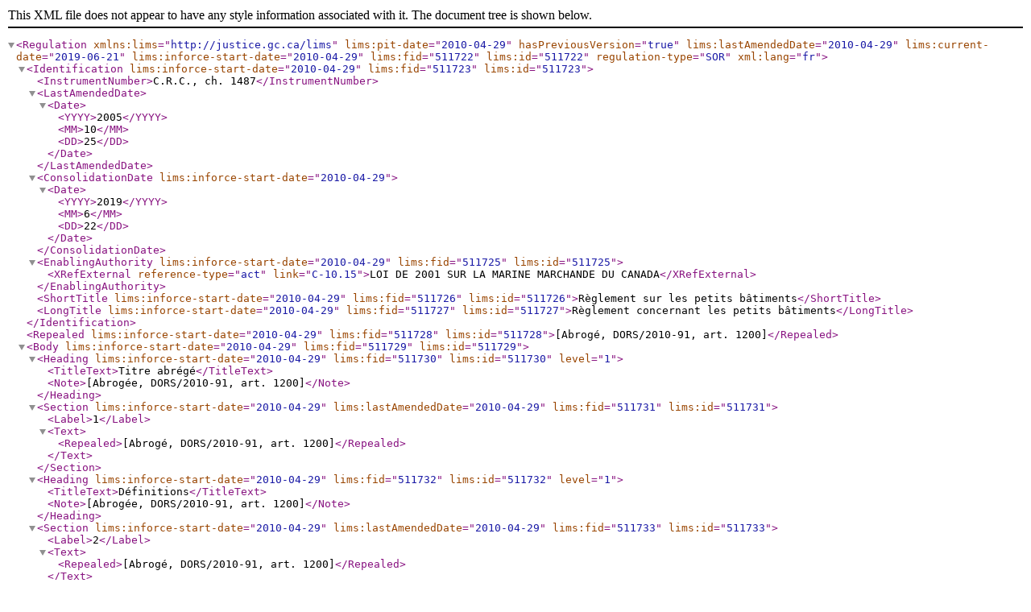

--- FILE ---
content_type: text/xml
request_url: https://laws-lois.justice.gc.ca/fra/XML/C.R.C.,_ch._1487.xml
body_size: 33417
content:
<?xml version="1.0" encoding="utf-8"?><Regulation lims:pit-date="2010-04-29" hasPreviousVersion="true" lims:lastAmendedDate="2010-04-29" lims:current-date="2019-06-21" lims:inforce-start-date="2010-04-29" lims:fid="511722" lims:id="511722" regulation-type="SOR" xml:lang="fr" xmlns:lims="http://justice.gc.ca/lims"><Identification lims:inforce-start-date="2010-04-29" lims:fid="511723" lims:id="511723"><InstrumentNumber>C.R.C., ch. 1487</InstrumentNumber><LastAmendedDate><Date><YYYY>2005</YYYY><MM>10</MM><DD>25</DD></Date></LastAmendedDate><ConsolidationDate lims:inforce-start-date="2010-04-29"><Date><YYYY>2019</YYYY><MM>6</MM><DD>22</DD></Date></ConsolidationDate><EnablingAuthority lims:inforce-start-date="2010-04-29" lims:fid="511725" lims:id="511725"><XRefExternal reference-type="act" link="C-10.15">LOI DE 2001 SUR LA MARINE MARCHANDE DU CANADA</XRefExternal></EnablingAuthority><ShortTitle lims:inforce-start-date="2010-04-29" lims:fid="511726" lims:id="511726">Règlement sur les petits bâtiments</ShortTitle><LongTitle lims:inforce-start-date="2010-04-29" lims:fid="511727" lims:id="511727">Règlement concernant les petits bâtiments</LongTitle></Identification><Repealed lims:inforce-start-date="2010-04-29" lims:fid="511728" lims:id="511728">[Abrogé, DORS/2010-91, art. 1200]</Repealed><Body lims:inforce-start-date="2010-04-29" lims:fid="511729" lims:id="511729"><Heading lims:inforce-start-date="2010-04-29" lims:fid="511730" lims:id="511730" level="1"><TitleText>Titre abrégé</TitleText><Note>[Abrogée, DORS/2010-91, art. 1200]</Note></Heading><Section lims:inforce-start-date="2010-04-29" lims:lastAmendedDate="2010-04-29" lims:fid="511731" lims:id="511731"><Label>1</Label><Text><Repealed>[Abrogé, DORS/2010-91, art. 1200]</Repealed></Text></Section><Heading lims:inforce-start-date="2010-04-29" lims:fid="511732" lims:id="511732" level="1"><TitleText>Définitions</TitleText><Note>[Abrogée, DORS/2010-91, art. 1200]</Note></Heading><Section lims:inforce-start-date="2010-04-29" lims:lastAmendedDate="2010-04-29" lims:fid="511733" lims:id="511733"><Label>2</Label><Text><Repealed>[Abrogé, DORS/2010-91, art. 1200]</Repealed></Text></Section><Heading lims:inforce-start-date="2010-04-29" lims:fid="511734" lims:id="511734" level="1"><TitleText>Champ d’application</TitleText><Note>[Abrogée, DORS/2010-91, art. 1200]</Note></Heading><Section lims:inforce-start-date="2010-04-29" lims:lastAmendedDate="2010-04-29" lims:fid="511735" lims:id="511735"><Label>3</Label><Text><Repealed>[Abrogé, DORS/2010-91, art. 1200]</Repealed></Text></Section><Heading lims:inforce-start-date="2010-04-29" lims:fid="511736" lims:id="511736" level="1"><TitleText>Interdictions</TitleText><Note>[Abrogée, DORS/2010-91, art. 1200]</Note></Heading><Section lims:inforce-start-date="2010-04-29" lims:lastAmendedDate="2010-04-29" lims:fid="511737" lims:id="511737"><Label>4</Label><Text><Repealed>[Abrogé, DORS/2010-91, art. 1200]</Repealed></Text></Section><Heading lims:inforce-start-date="2010-04-29" lims:fid="511738" lims:id="511738" level="1"><TitleText>Normes et approbation</TitleText><Note>[Abrogée, DORS/2010-91, art. 1200]</Note></Heading><Section lims:inforce-start-date="2010-04-29" lims:lastAmendedDate="2010-04-29" lims:fid="511739" lims:id="511739"><Label>5</Label><Text><Repealed>[Abrogé, DORS/2010-91, art. 1200]</Repealed></Text></Section><Section lims:inforce-start-date="2006-03-22" lims:lastAmendedDate="2006-03-22" lims:fid="511740" lims:id="511740"><Label>5.1</Label><Text><Repealed>[Abrogé, DORS/99-54, art. 1]</Repealed></Text></Section><Section lims:inforce-start-date="2010-04-29" lims:lastAmendedDate="2010-04-29" lims:fid="511741" lims:id="511741"><Label>6</Label><Text><Repealed>[Abrogé, DORS/2010-91, art. 1200]</Repealed></Text></Section><Heading lims:inforce-start-date="2010-04-29" lims:fid="511742" lims:id="511742" level="1"><Label>PARTIE I</Label><TitleText>Délivrance de permis</TitleText><Note>[Abrogée, DORS/2010-91, art. 1200]</Note></Heading><Heading lims:inforce-start-date="2010-04-29" lims:fid="511743" lims:id="511743" level="2"><TitleText>Application</TitleText><Note>[Abrogée, DORS/2010-91, art. 1200]</Note></Heading><Section lims:inforce-start-date="2010-04-29" lims:lastAmendedDate="2010-04-29" lims:fid="511744" lims:id="511744"><Label>7</Label><Text><Repealed>[Abrogé, DORS/2010-91, art. 1200]</Repealed></Text></Section><Heading lims:inforce-start-date="2010-04-29" lims:fid="511745" lims:id="511745" level="2"><TitleText>Permis obligatoire</TitleText><Note>[Abrogée, DORS/2010-91, art. 1200]</Note></Heading><Section lims:inforce-start-date="2010-04-29" lims:lastAmendedDate="2010-04-29" lims:fid="511746" lims:id="511746"><Label>8</Label><Text><Repealed>[Abrogé, DORS/2010-91, art. 1200]</Repealed></Text></Section><Heading lims:inforce-start-date="2010-04-29" lims:fid="511747" lims:id="511747" level="2"><TitleText>Délivrance de permis</TitleText><Note>[Abrogée, DORS/2010-91, art. 1200]</Note></Heading><Section lims:inforce-start-date="2010-04-29" lims:lastAmendedDate="2010-04-29" lims:fid="511748" lims:id="511748"><Label>9</Label><Text><Repealed>[Abrogé, DORS/2010-91, art. 1200]</Repealed></Text></Section><Heading lims:inforce-start-date="2010-04-29" lims:fid="511749" lims:id="511749" level="2"><TitleText>Permis facultatif</TitleText><Note>[Abrogée, DORS/2010-91, art. 1200]</Note></Heading><Section lims:inforce-start-date="2010-04-29" lims:lastAmendedDate="2010-04-29" lims:fid="511750" lims:id="511750"><Label>10</Label><Text><Repealed>[Abrogé, DORS/2010-91, art. 1200]</Repealed></Text></Section><Section lims:inforce-start-date="2006-03-22" lims:lastAmendedDate="2006-03-22" lims:fid="511751" lims:id="511751"><Label>11</Label><Text><Repealed>[Abrogé, DORS/2002-171, art. 5]</Repealed></Text></Section><Heading lims:inforce-start-date="2010-04-29" lims:fid="511752" lims:id="511752" level="2"><TitleText>Nouveau permis pour un bâtiment dont le droit de propriété est transféré</TitleText><Note>[Abrogée, DORS/2010-91, art. 1200]</Note></Heading><Section lims:inforce-start-date="2010-04-29" lims:lastAmendedDate="2010-04-29" lims:fid="511753" lims:id="511753"><Label>12</Label><Text><Repealed>[Abrogé, DORS/2010-91, art. 1200]</Repealed></Text></Section><Heading lims:inforce-start-date="2010-04-29" lims:fid="511754" lims:id="511754" level="2"><TitleText>Marques des bâtiments</TitleText><Note>[Abrogée, DORS/2010-91, art. 1200]</Note></Heading><Section lims:inforce-start-date="2010-04-29" lims:lastAmendedDate="2010-04-29" lims:fid="511755" lims:id="511755"><Label>13</Label><Text><Repealed>[Abrogé, DORS/2010-91, art. 1200]</Repealed></Text></Section><Heading lims:inforce-start-date="2010-04-29" lims:fid="511756" lims:id="511756" level="2"><TitleText>Permis de commerçant</TitleText><Note>[Abrogée, DORS/2010-91, art. 1200]</Note></Heading><Section lims:inforce-start-date="2010-04-29" lims:lastAmendedDate="2010-04-29" lims:fid="511757" lims:id="511757"><Label>14</Label><Text><Repealed>[Abrogé, DORS/2010-91, art. 1200]</Repealed></Text></Section><Heading lims:inforce-start-date="2010-04-29" lims:fid="511758" lims:id="511758" level="2"><TitleText>Présentation du permis</TitleText><Note>[Abrogée, DORS/2010-91, art. 1200]</Note></Heading><Section lims:inforce-start-date="2010-04-29" lims:lastAmendedDate="2010-04-29" lims:fid="511759" lims:id="511759"><Label>15</Label><Text><Repealed>[Abrogé, DORS/2010-91, art. 1200]</Repealed></Text></Section><Heading lims:inforce-start-date="2010-04-29" lims:fid="511760" lims:id="511760" level="1"><Label>PARTIE II</Label><TitleText>Exigences minimales visant l’équipement des embarcations de plaisance</TitleText><Note>[Abrogée, DORS/2010-91, art. 1200]</Note></Heading><Heading lims:inforce-start-date="2010-04-29" lims:fid="511761" lims:id="511761" level="2"><TitleText>Champ d’application</TitleText><Note>[Abrogée, DORS/2010-91, art. 1200]</Note></Heading><Section lims:inforce-start-date="2010-04-29" lims:lastAmendedDate="2010-04-29" lims:fid="511762" lims:id="511762"><Label>16</Label><Text><Repealed>[Abrogé, DORS/2010-91, art. 1200]</Repealed></Text></Section><Heading lims:inforce-start-date="2010-04-29" lims:fid="511763" lims:id="511763" level="2"><TitleText>Normes</TitleText><Note>[Abrogée, DORS/2010-91, art. 1200]</Note></Heading><Section lims:inforce-start-date="2010-04-29" lims:lastAmendedDate="2010-04-29" lims:fid="511764" lims:id="511764"><Label>16.01</Label><Text><Repealed>[Abrogé, DORS/2010-91, art. 1200]</Repealed></Text></Section><Heading lims:inforce-start-date="2010-04-29" lims:fid="511765" lims:id="511765" level="2"><TitleText>Embarcations de plaisance d’une longueur maximale de 6 m</TitleText><Note>[Abrogée, DORS/2010-91, art. 1200]</Note></Heading><Section lims:inforce-start-date="2010-04-29" lims:lastAmendedDate="2010-04-29" lims:fid="511766" lims:id="511766"><Label>16.02</Label><Text><Repealed>[Abrogé, DORS/2010-91, art. 1200]</Repealed></Text></Section><Heading lims:inforce-start-date="2010-04-29" lims:fid="511767" lims:id="511767" level="2"><TitleText>Embarcations de plaisance de plus de 6 m mais d’au plus 8 m de longueur</TitleText><Note>[Abrogée, DORS/2010-91, art. 1200]</Note></Heading><Section lims:inforce-start-date="2010-04-29" lims:lastAmendedDate="2010-04-29" lims:fid="511768" lims:id="511768"><Label>16.03</Label><Text><Repealed>[Abrogé, DORS/2010-91, art. 1200]</Repealed></Text></Section><Heading lims:inforce-start-date="2010-04-29" lims:fid="511769" lims:id="511769" level="2"><TitleText>Embarcations de plaisance de plus de 8 m mais d’au plus 12 m de longueur</TitleText><Note>[Abrogée, DORS/2010-91, art. 1200]</Note></Heading><Section lims:inforce-start-date="2010-04-29" lims:lastAmendedDate="2010-04-29" lims:fid="511770" lims:id="511770"><Label>16.04</Label><Text><Repealed>[Abrogé, DORS/2010-91, art. 1200]</Repealed></Text></Section><Heading lims:inforce-start-date="2010-04-29" lims:fid="511771" lims:id="511771" level="2"><TitleText>Embarcations de plaisance de plus de 12 m mais d’au plus 20 m de longueur</TitleText><Note>[Abrogée, DORS/2010-91, art. 1200]</Note></Heading><Section lims:inforce-start-date="2010-04-29" lims:lastAmendedDate="2010-04-29" lims:fid="511772" lims:id="511772"><Label>16.05</Label><Text><Repealed>[Abrogé, DORS/2010-91, art. 1200]</Repealed></Text></Section><Heading lims:inforce-start-date="2010-04-29" lims:fid="511773" lims:id="511773" level="2"><TitleText>Embarcations de plaisance d’une longueur supérieure à 20 m</TitleText><Note>[Abrogée, DORS/2010-91, art. 1200]</Note></Heading><Section lims:inforce-start-date="2010-04-29" lims:lastAmendedDate="2010-04-29" lims:fid="511774" lims:id="511774"><Label>16.06</Label><Text><Repealed>[Abrogé, DORS/2010-91, art. 1200]</Repealed></Text></Section><Heading lims:inforce-start-date="2010-04-29" lims:fid="511775" lims:id="511775" level="2"><TitleText>Vêtements de flottaison individuels</TitleText><Note>[Abrogée, DORS/2010-91, art. 1200]</Note></Heading><Section lims:inforce-start-date="2010-04-29" lims:lastAmendedDate="2010-04-29" lims:fid="511776" lims:id="511776"><Label>16.07</Label><Text><Repealed>[Abrogé, DORS/2010-91, art. 1200]</Repealed></Text></Section><Heading lims:inforce-start-date="2010-04-29" lims:fid="511777" lims:id="511777" level="2"><TitleText>Exception relative aux vêtements de flottaison individuels et aux gilets de sauvetage</TitleText><Note>[Abrogée, DORS/2010-91, art. 1200]</Note></Heading><Section lims:inforce-start-date="2010-04-29" lims:lastAmendedDate="2010-04-29" lims:fid="511778" lims:id="511778"><Label>16.08</Label><Text><Repealed>[Abrogé, DORS/2010-91, art. 1200]</Repealed></Text></Section><Heading lims:inforce-start-date="2010-04-29" lims:fid="511779" lims:id="511779" level="2"><TitleText>Exception relative aux écopes et aux pompes à eau manuelles</TitleText><Note>[Abrogée, DORS/2010-91, art. 1200]</Note></Heading><Section lims:inforce-start-date="2010-04-29" lims:lastAmendedDate="2010-04-29" lims:fid="511780" lims:id="511780"><Label>16.09</Label><Text><Repealed>[Abrogé, DORS/2010-91, art. 1200]</Repealed></Text></Section><Heading lims:inforce-start-date="2010-04-29" lims:fid="511781" lims:id="511781" level="2"><TitleText>Exception relative à l’équipement de détresse</TitleText><Note>[Abrogée, DORS/2010-91, art. 1200]</Note></Heading><Section lims:inforce-start-date="2010-04-29" lims:lastAmendedDate="2010-04-29" lims:fid="511782" lims:id="511782"><Label>16.1</Label><Text><Repealed>[Abrogé, DORS/2010-91, art. 1200]</Repealed></Text></Section><Heading lims:inforce-start-date="2010-04-29" lims:fid="511783" lims:id="511783" level="2"><TitleText>Exception relative aux canots de course, kayaks de course et yoles</TitleText><Note>[Abrogée, DORS/2010-91, art. 1200]</Note></Heading><Section lims:inforce-start-date="2010-04-29" lims:lastAmendedDate="2010-04-29" lims:fid="511784" lims:id="511784"><Label>16.2</Label><Text><Repealed>[Abrogé, DORS/2010-91, art. 1200]</Repealed></Text></Section><Heading lims:inforce-start-date="2010-04-29" lims:fid="511785" lims:id="511785" level="2"><TitleText>Équipement de substitution pour embarcations de plaisance de course</TitleText><Note>[Abrogée, DORS/2010-91, art. 1200]</Note></Heading><Section lims:inforce-start-date="2010-04-29" lims:lastAmendedDate="2010-04-29" lims:fid="511786" lims:id="511786"><Label>16.3</Label><Text><Repealed>[Abrogé, DORS/2010-91, art. 1200]</Repealed></Text></Section><Heading lims:inforce-start-date="2010-04-29" lims:fid="511787" lims:id="511787" level="1"><Label>PARTIE III</Label><TitleText>Plaques de conformité, plaques de capacité et plaques de bâtiment hors série</TitleText><Note>[Abrogée, DORS/2010-91, art. 1200]</Note></Heading><Heading lims:inforce-start-date="2010-04-29" lims:fid="511788" lims:id="511788" level="2"><TitleText>Définitions</TitleText><Note>[Abrogée, DORS/2010-91, art. 1200]</Note></Heading><Section lims:inforce-start-date="2010-04-29" lims:lastAmendedDate="2010-04-29" lims:fid="511789" lims:id="511789"><Label>17</Label><Text><Repealed>[Abrogé, DORS/2010-91, art. 1200]</Repealed></Text></Section><Heading lims:inforce-start-date="2010-04-29" lims:fid="511790" lims:id="511790" level="2"><TitleText>Champ d’application</TitleText><Note>[Abrogée, DORS/2010-91, art. 1200]</Note></Heading><Section lims:inforce-start-date="2010-04-29" lims:lastAmendedDate="2010-04-29" lims:fid="511791" lims:id="511791"><Label>18</Label><Text><Repealed>[Abrogé, DORS/2010-91, art. 1200]</Repealed></Text></Section><Heading lims:inforce-start-date="2010-04-29" lims:fid="511792" lims:id="511792" level="2"><TitleText>Interdictions et exigences générales</TitleText><Note>[Abrogée, DORS/2010-91, art. 1200]</Note></Heading><Section lims:inforce-start-date="2010-04-29" lims:lastAmendedDate="2010-04-29" lims:fid="511793" lims:id="511793"><Label>19</Label><Text><Repealed>[Abrogé, DORS/2010-91, art. 1200]</Repealed></Text></Section><Heading lims:inforce-start-date="2010-04-29" lims:fid="511794" lims:id="511794" level="2"><TitleText>Plaque de conformité</TitleText><Note>[Abrogée, DORS/2010-91, art. 1200]</Note></Heading><Section lims:inforce-start-date="2010-04-29" lims:lastAmendedDate="2010-04-29" lims:fid="511795" lims:id="511795"><Label>20</Label><Text><Repealed>[Abrogé, DORS/2010-91, art. 1200]</Repealed></Text></Section><Heading lims:inforce-start-date="2010-04-29" lims:fid="511796" lims:id="511796" level="2"><TitleText>Plaque de capacité ou plaque de bâtiment hors série</TitleText><Note>[Abrogée, DORS/2010-91, art. 1200]</Note></Heading><Section lims:inforce-start-date="2010-04-29" lims:lastAmendedDate="2010-04-29" lims:fid="511797" lims:id="511797"><Label>21</Label><Text><Repealed>[Abrogé, DORS/2010-91, art. 1200]</Repealed></Text></Section><Heading lims:inforce-start-date="2010-04-29" lims:fid="511798" lims:id="511798" level="2"><TitleText>Demandes de plaques</TitleText><Note>[Abrogée, DORS/2010-91, art. 1200]</Note></Heading><Section lims:inforce-start-date="2010-04-29" lims:lastAmendedDate="2010-04-29" lims:fid="511799" lims:id="511799"><Label>22</Label><Text><Repealed>[Abrogé, DORS/2010-91, art. 1200]</Repealed></Text></Section><Heading lims:inforce-start-date="2010-04-29" lims:fid="511800" lims:id="511800" level="2"><TitleText>Délivrance des plaques</TitleText><Note>[Abrogée, DORS/2010-91, art. 1200]</Note></Heading><Section lims:inforce-start-date="2010-04-29" lims:lastAmendedDate="2010-04-29" lims:fid="511801" lims:id="511801"><Label>23</Label><Text><Repealed>[Abrogé, DORS/2010-91, art. 1200]</Repealed></Text></Section><Heading lims:inforce-start-date="2010-04-29" lims:fid="511802" lims:id="511802" level="2"><TitleText>Interdictions</TitleText><Note>[Abrogée, DORS/2010-91, art. 1200]</Note></Heading><Section lims:inforce-start-date="2010-04-29" lims:lastAmendedDate="2010-04-29" lims:fid="511803" lims:id="511803"><Label>24</Label><Text><Repealed>[Abrogé, DORS/2010-91, art. 1200]</Repealed></Text></Section><Heading lims:inforce-start-date="2010-04-29" lims:fid="511804" lims:id="511804" level="2"><TitleText>Nouvelle demande de plaque suite à la modification d’une embarcation de plaisance</TitleText><Note>[Abrogée, DORS/2010-91, art. 1200]</Note></Heading><Section lims:inforce-start-date="2010-04-29" lims:lastAmendedDate="2010-04-29" lims:fid="511805" lims:id="511805"><Label>25</Label><Text><Repealed>[Abrogé, DORS/2010-91, art. 1200]</Repealed></Text></Section><Heading lims:inforce-start-date="2010-04-29" lims:fid="511806" lims:id="511806" level="2"><TitleText>Numéro d’identification de coque</TitleText><Note>[Abrogée, DORS/2010-91, art. 1200]</Note></Heading><Section lims:inforce-start-date="2010-04-29" lims:lastAmendedDate="2010-04-29" lims:fid="511807" lims:id="511807"><Label>25.1</Label><Text><Repealed>[Abrogé, DORS/2010-91, art. 1200]</Repealed></Text></Section><Heading lims:inforce-start-date="2010-04-29" lims:fid="511808" lims:id="511808" level="1"><Label>PARTIE IV</Label><TitleText>Exigences relatives aux bâtiments d’une jauge brute d’au plus 15 tonneaux qui transportent des passagers</TitleText><HistoricalNote><HistoricalNoteSubItem lims:inforce-start-date="2010-04-29" lims:fid="511810" lims:id="511810">DORS/2005-29, art. 6</HistoricalNoteSubItem></HistoricalNote><Note>[Abrogée, DORS/2010-91, art. 1200]</Note></Heading><Heading lims:inforce-start-date="2010-04-29" lims:fid="511811" lims:id="511811" level="2"><TitleText>Application</TitleText><Note>[Abrogée, DORS/2010-91, art. 1200]</Note></Heading><Section lims:inforce-start-date="2010-04-29" lims:lastAmendedDate="2010-04-29" lims:fid="511812" lims:id="511812"><Label>26</Label><Text><Repealed>[Abrogé, DORS/2010-91, art. 1200]</Repealed></Text></Section><Heading lims:inforce-start-date="2010-04-29" lims:fid="511813" lims:id="511813" level="2"><TitleText>Exposé sur les consignes de sécurité</TitleText><Note>[Abrogée, DORS/2010-91, art. 1200]</Note></Heading><Section lims:inforce-start-date="2010-04-29" lims:lastAmendedDate="2010-04-29" lims:fid="511814" lims:id="511814"><Label>26.1</Label><Text><Repealed>[Abrogé, DORS/2010-91, art. 1200]</Repealed></Text></Section><Heading lims:inforce-start-date="2010-04-29" lims:fid="511815" lims:id="511815" level="2"><TitleText>Exigences relatives à la construction</TitleText><Note>[Abrogée, DORS/2010-91, art. 1200]</Note></Heading><Section lims:inforce-start-date="2010-04-29" lims:lastAmendedDate="2010-04-29" lims:fid="511816" lims:id="511816"><Label>26.2</Label><Text><Repealed>[Abrogé, DORS/2010-91, art. 1200]</Repealed></Text></Section><Heading lims:inforce-start-date="2010-04-29" lims:fid="511817" lims:id="511817" level="2"><TitleText>Au plus 6 m de longueur</TitleText><Note>[Abrogée, DORS/2010-91, art. 1200]</Note></Heading><Section lims:inforce-start-date="2010-04-29" lims:lastAmendedDate="2010-04-29" lims:fid="511818" lims:id="511818"><Label>27</Label><Text><Repealed>[Abrogé, DORS/2010-91, art. 1200]</Repealed></Text></Section><Heading lims:inforce-start-date="2010-04-29" lims:fid="511819" lims:id="511819" level="2"><TitleText>Plus de 6 m mais au plus 8 m de longueur</TitleText><Note>[Abrogée, DORS/2010-91, art. 1200]</Note></Heading><Section lims:inforce-start-date="2010-04-29" lims:lastAmendedDate="2010-04-29" lims:fid="511820" lims:id="511820"><Label>28</Label><Text><Repealed>[Abrogé, DORS/2010-91, art. 1200]</Repealed></Text></Section><Heading lims:inforce-start-date="2010-04-29" lims:fid="511821" lims:id="511821" level="2"><TitleText>Plus de 8 m de longueur</TitleText><Note>[Abrogée, DORS/2010-91, art. 1200]</Note></Heading><Section lims:inforce-start-date="2010-04-29" lims:lastAmendedDate="2010-04-29" lims:fid="511822" lims:id="511822"><Label>29</Label><Text><Repealed>[Abrogé, DORS/2010-91, art. 1200]</Repealed></Text></Section><Heading lims:inforce-start-date="2010-04-29" lims:fid="511823" lims:id="511823" level="2"><TitleText>Jauge brute de plus de cinq tonneaux — Radeaux de sauvetage</TitleText><Note>[Abrogée, DORS/2010-91, art. 1200]</Note></Heading><Section lims:inforce-start-date="2010-04-29" lims:lastAmendedDate="2010-04-29" lims:fid="511824" lims:id="511824"><Label>29.1</Label><Text><Repealed>[Abrogé, DORS/2010-91, art. 1200]</Repealed></Text></Section><Heading lims:inforce-start-date="2010-04-29" lims:fid="511825" lims:id="511825" level="1"><Label>PARTIE V</Label><TitleText>Prescriptions relatives aux bâtiments à propulsion mécanique d’une jauge d’au plus quinze tonneaux, qui ne transportent pas de passagers et qui ne sont pas des embarcations de plaisance ni des bateaux de pêche</TitleText><Note>[Abrogée, DORS/2010-91, art. 1200]</Note></Heading><Heading lims:inforce-start-date="2010-04-29" lims:fid="511826" lims:id="511826" level="2"><TitleText>Application</TitleText><Note>[Abrogée, DORS/2010-91, art. 1200]</Note></Heading><Section lims:inforce-start-date="2010-04-29" lims:lastAmendedDate="2010-04-29" lims:fid="511827" lims:id="511827"><Label>30</Label><Text><Repealed>[Abrogé, DORS/2010-91, art. 1200]</Repealed></Text></Section><Heading lims:inforce-start-date="2010-04-29" lims:fid="511828" lims:id="511828" level="2"><TitleText>Exigences relatives à la construction</TitleText><Note>[Abrogée, DORS/2010-91, art. 1200]</Note></Heading><Section lims:inforce-start-date="2010-04-29" lims:lastAmendedDate="2010-04-29" lims:fid="511829" lims:id="511829"><Label>30.1</Label><Text><Repealed>[Abrogé, DORS/2010-91, art. 1200]</Repealed></Text></Section><Heading lims:inforce-start-date="2010-04-29" lims:fid="511830" lims:id="511830" level="2"><TitleText>Au plus 6 m de longueur</TitleText><Note>[Abrogée, DORS/2010-91, art. 1200]</Note></Heading><Section lims:inforce-start-date="2010-04-29" lims:lastAmendedDate="2010-04-29" lims:fid="511831" lims:id="511831"><Label>31</Label><Text><Repealed>[Abrogé, DORS/2010-91, art. 1200]</Repealed></Text></Section><Heading lims:inforce-start-date="2010-04-29" lims:fid="511832" lims:id="511832" level="2"><TitleText>Plus de 6 m mais au plus 8 m de longueur</TitleText><Note>[Abrogée, DORS/2010-91, art. 1200]</Note></Heading><Section lims:inforce-start-date="2010-04-29" lims:lastAmendedDate="2010-04-29" lims:fid="511833" lims:id="511833"><Label>32</Label><Text><Repealed>[Abrogé, DORS/2010-91, art. 1200]</Repealed></Text></Section><Heading lims:inforce-start-date="2010-04-29" lims:fid="511834" lims:id="511834" level="2"><TitleText>Plus de 8 m mais au plus 12 m de longueur</TitleText><Note>[Abrogée, DORS/2010-91, art. 1200]</Note></Heading><Section lims:inforce-start-date="2010-04-29" lims:lastAmendedDate="2010-04-29" lims:fid="511835" lims:id="511835"><Label>33</Label><Text><Repealed>[Abrogé, DORS/2010-91, art. 1200]</Repealed></Text></Section><Heading lims:inforce-start-date="2010-04-29" lims:fid="511836" lims:id="511836" level="2"><TitleText>Plus de 12 m de longueur</TitleText><Note>[Abrogée, DORS/2010-91, art. 1200]</Note></Heading><Section lims:inforce-start-date="2010-04-29" lims:lastAmendedDate="2010-04-29" lims:fid="511837" lims:id="511837"><Label>34</Label><Text><Repealed>[Abrogé, DORS/2010-91, art. 1200]</Repealed></Text></Section><Heading lims:inforce-start-date="2010-04-29" lims:fid="511838" lims:id="511838" level="2"><TitleText>Prescriptions supplémentaires relatives aux bâtiments construits ou convertis aux fins de pousser ou de remorquer tout objet flottant</TitleText><Note>[Abrogée, DORS/2010-91, art. 1200]</Note></Heading><Section lims:inforce-start-date="2010-04-29" lims:lastAmendedDate="2010-04-29" lims:fid="511839" lims:id="511839"><Label>35</Label><Text><Repealed>[Abrogé, DORS/2010-91, art. 1200]</Repealed></Text></Section><Heading lims:inforce-start-date="2010-04-29" lims:fid="511840" lims:id="511840" level="1"><Label>PARTIE V.1</Label><TitleText>Radeaux de sauvetage</TitleText><Note>[Abrogée, DORS/2010-91, art. 1200]</Note></Heading><Section lims:inforce-start-date="2010-04-29" lims:lastAmendedDate="2010-04-29" lims:fid="511841" lims:id="511841"><Label>35.1</Label><Text><Repealed>[Abrogé, DORS/2010-91, art. 1200]</Repealed></Text></Section><Section lims:inforce-start-date="2010-04-29" lims:lastAmendedDate="2010-04-29" lims:fid="511842" lims:id="511842"><Label>35.2</Label><Text><Repealed>[Abrogé, DORS/2010-91, art. 1200]</Repealed></Text></Section><Section lims:inforce-start-date="2010-04-29" lims:lastAmendedDate="2010-04-29" lims:fid="511843" lims:id="511843"><Label>35.3</Label><Text><Repealed>[Abrogé, DORS/2010-91, art. 1200]</Repealed></Text></Section><Heading lims:inforce-start-date="2010-04-29" lims:fid="511844" lims:id="511844" level="1"><Label>PARTIE VI</Label><TitleText>Mesures de sécurité</TitleText><Note>[Abrogée, DORS/2010-91, art. 1200]</Note></Heading><Heading lims:inforce-start-date="2010-04-29" lims:fid="511845" lims:id="511845" level="2"><TitleText>Champ d’application</TitleText><Note>[Abrogée, DORS/2010-91, art. 1200]</Note></Heading><Section lims:inforce-start-date="2010-04-29" lims:lastAmendedDate="2010-04-29" lims:fid="511846" lims:id="511846"><Label>36</Label><Text><Repealed>[Abrogé, DORS/2010-91, art. 1200]</Repealed></Text></Section><Heading lims:inforce-start-date="2010-04-29" lims:fid="511847" lims:id="511847" level="2"><TitleText>Interdictions</TitleText><Note>[Abrogée, DORS/2010-91, art. 1200]</Note></Heading><Heading lims:inforce-start-date="2010-04-29" lims:fid="511848" lims:id="511848" level="3"><TitleText>Moteurs</TitleText><Note>[Abrogée, DORS/2010-91, art. 1200]</Note></Heading><Section lims:inforce-start-date="2010-04-29" lims:lastAmendedDate="2010-04-29" lims:fid="511849" lims:id="511849"><Label>37</Label><Text><Repealed>[Abrogé, DORS/2010-91, art. 1200]</Repealed></Text></Section><Heading lims:inforce-start-date="2010-04-29" lims:fid="511850" lims:id="511850" level="3"><TitleText>Ravitaillement</TitleText><Note>[Abrogée, DORS/2010-91, art. 1200]</Note></Heading><Section lims:inforce-start-date="2010-04-29" lims:lastAmendedDate="2010-04-29" lims:fid="511851" lims:id="511851"><Label>38</Label><Text><Repealed>[Abrogé, DORS/2010-91, art. 1200]</Repealed></Text></Section><Heading lims:inforce-start-date="2010-04-29" lims:fid="511852" lims:id="511852" level="3"><TitleText>Démarrage du moteur</TitleText><Note>[Abrogée, DORS/2010-91, art. 1200]</Note></Heading><Section lims:inforce-start-date="2010-04-29" lims:lastAmendedDate="2010-04-29" lims:fid="511853" lims:id="511853"><Label>39</Label><Text><Repealed>[Abrogé, DORS/2010-91, art. 1200]</Repealed></Text></Section><Heading lims:inforce-start-date="2010-04-29" lims:fid="511854" lims:id="511854" level="3"><TitleText>Appareils ou systèmes à combustion</TitleText><Note>[Abrogée, DORS/2010-91, art. 1200]</Note></Heading><Section lims:inforce-start-date="2010-04-29" lims:lastAmendedDate="2010-04-29" lims:fid="511855" lims:id="511855"><Label>40</Label><Text><Repealed>[Abrogé, DORS/2010-91, art. 1200]</Repealed></Text></Section><Heading lims:inforce-start-date="2010-04-29" lims:fid="511856" lims:id="511856" level="3"><TitleText>Remorquage</TitleText><Note>[Abrogée, DORS/2010-91, art. 1200]</Note></Heading><Section lims:inforce-start-date="2010-04-29" lims:lastAmendedDate="2010-04-29" lims:fid="511857" lims:id="511857"><Label>41</Label><Text><Repealed>[Abrogé, DORS/2010-91, art. 1200]</Repealed></Text></Section><Heading lims:inforce-start-date="2010-04-29" lims:fid="511858" lims:id="511858" level="3"><TitleText>Bâtiments télécommandés et planches de surf mues par un moteur à hélices</TitleText><Note>[Abrogée, DORS/2010-91, art. 1200]</Note></Heading><Section lims:inforce-start-date="2010-04-29" lims:lastAmendedDate="2010-04-29" lims:fid="511859" lims:id="511859"><Label>42</Label><Text><Repealed>[Abrogé, DORS/2010-91, art. 1200]</Repealed></Text></Section><Heading lims:inforce-start-date="2010-04-29" lims:fid="511860" lims:id="511860" level="3"><TitleText>Interdiction relative à la conduite imprudente</TitleText><Note>[Abrogée, DORS/2010-91, art. 1200]</Note></Heading><Section lims:inforce-start-date="2010-04-29" lims:lastAmendedDate="2010-04-29" lims:fid="511861" lims:id="511861"><Label>43</Label><Text><Repealed>[Abrogé, DORS/2010-91, art. 1200]</Repealed></Text></Section><Heading lims:inforce-start-date="2010-04-29" lims:fid="511862" lims:id="511862" level="1"><Label>PARTIE VII</Label><TitleText>Pouvoirs des agents d’exécution</TitleText><Note>[Abrogée, DORS/2010-91, art. 1200]</Note></Heading><Section lims:inforce-start-date="2010-04-29" lims:lastAmendedDate="2010-04-29" lims:fid="511863" lims:id="511863"><Label>44</Label><Text><Repealed>[Abrogé, DORS/2010-91, art. 1200]</Repealed></Text></Section><Section lims:inforce-start-date="2010-04-29" lims:lastAmendedDate="2010-04-29" lims:fid="511864" lims:id="511864"><Label>45</Label><Text><Repealed>[Abrogé, DORS/2010-91, art. 1200]</Repealed></Text></Section><Section lims:inforce-start-date="2010-04-29" lims:lastAmendedDate="2010-04-29" lims:fid="511865" lims:id="511865"><Label>46</Label><Text><Repealed>[Abrogé, DORS/2010-91, art. 1200]</Repealed></Text></Section><Section lims:inforce-start-date="2010-04-29" lims:lastAmendedDate="2010-04-29" lims:fid="511866" lims:id="511866"><Label>47</Label><Text><Repealed>[Abrogé, DORS/2010-91, art. 1200]</Repealed></Text></Section><Section lims:inforce-start-date="2010-04-29" lims:lastAmendedDate="2010-04-29" lims:fid="511867" lims:id="511867"><Label>48</Label><Text><Repealed>[Abrogé, DORS/2010-91, art. 1200]</Repealed></Text></Section><Heading lims:inforce-start-date="2010-04-29" lims:fid="511868" lims:id="511868" level="1"><Label>PARTIE VIII</Label><TitleText>Rapports d’accidents</TitleText><Note>[Abrogée, DORS/2010-91, art. 1200]</Note></Heading><Section lims:inforce-start-date="2010-04-29" lims:lastAmendedDate="2010-04-29" lims:fid="511869" lims:id="511869"><Label>49</Label><Text><Repealed>[Abrogé, DORS/2010-91, art. 1200]</Repealed></Text></Section><Heading lims:inforce-start-date="2010-04-29" lims:fid="511870" lims:id="511870" level="1"><Label>PARTIE IX</Label><TitleText>Infractions et peines</TitleText><Note>[Abrogée, DORS/2010-91, art. 1200]</Note></Heading><Section lims:inforce-start-date="2010-04-29" lims:lastAmendedDate="2010-04-29" lims:fid="511871" lims:id="511871"><Label>50</Label><Text><Repealed>[Abrogé, DORS/2010-91, art. 1200]</Repealed></Text></Section></Body><Schedule lims:inforce-start-date="2010-04-29" lims:lastAmendedDate="2010-04-29" lims:fid="511872" lims:id="511872" bilingual="no" spanlanguages="no"><ScheduleFormHeading lims:inforce-start-date="2010-04-29" lims:fid="511873" lims:id="511873"><Label>ANNEXE I</Label><OriginatingRef>(art. 9)</OriginatingRef><TitleText>Formule pour le jaugeage sur place</TitleText></ScheduleFormHeading><Repealed lims:inforce-start-date="2010-04-29" lims:fid="511874" lims:id="511874">[Abrogée, DORS/2010-91, art. 1200]</Repealed></Schedule><Schedule lims:inforce-start-date="2010-04-29" lims:lastAmendedDate="2010-04-29" lims:fid="511875" lims:id="511875" bilingual="no" spanlanguages="no"><ScheduleFormHeading lims:inforce-start-date="2010-04-29" lims:fid="511876" lims:id="511876"><Label>ANNEXE II</Label></ScheduleFormHeading><Repealed lims:inforce-start-date="2010-04-29" lims:fid="511877" lims:id="511877">[Abrogée, DORS/2010-91, art. 1200]</Repealed></Schedule><Schedule lims:inforce-start-date="2010-04-29" lims:lastAmendedDate="2010-04-29" lims:fid="511878" lims:id="511878" bilingual="no" spanlanguages="no"><ScheduleFormHeading lims:inforce-start-date="2010-04-29" lims:fid="511879" lims:id="511879"><Label>ANNEXE III</Label><OriginatingRef>(articles 2, 5, 6 et 16.01)</OriginatingRef><TitleText>Normes du matériel</TitleText></ScheduleFormHeading><Repealed lims:inforce-start-date="2010-04-29" lims:fid="511880" lims:id="511880">[Abrogée, DORS/2010-91, art. 1200]</Repealed></Schedule><Schedule lims:inforce-start-date="2010-04-29" lims:lastAmendedDate="2010-04-29" lims:fid="511881" lims:id="511881" bilingual="no" spanlanguages="no"><ScheduleFormHeading lims:inforce-start-date="2010-04-29" lims:fid="511882" lims:id="511882"><Label>ANNEXE IV</Label><OriginatingRef>(alinéa 9(2)a))</OriginatingRef><TitleText>Jauge en fonction de la longueur hors tout</TitleText></ScheduleFormHeading><Repealed lims:inforce-start-date="2010-04-29" lims:fid="511883" lims:id="511883">[Abrogée, DORS/2010-91, art. 1200]</Repealed></Schedule></Regulation>